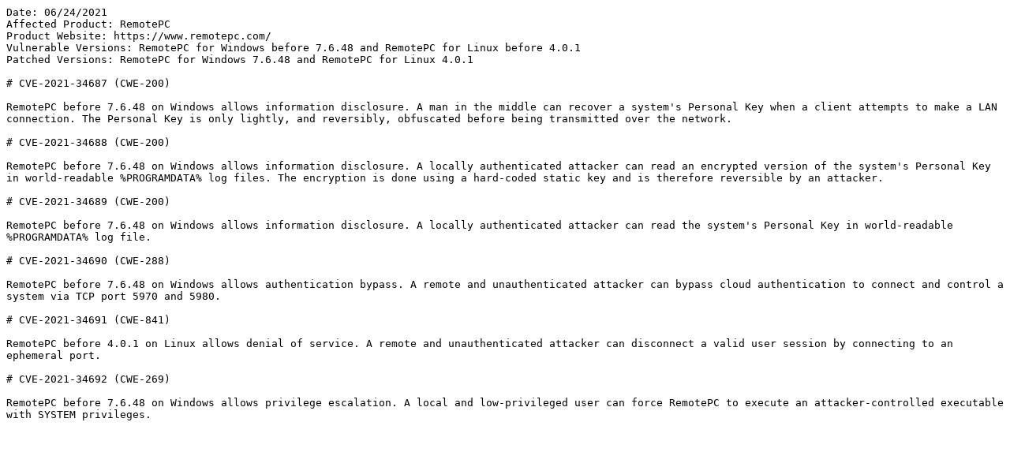

--- FILE ---
content_type: text/plain; charset=utf-8
request_url: https://raw.githubusercontent.com/jacob-baines/vuln_disclosure/main/vuln_2021_01.txt
body_size: 330
content:
Date: 06/24/2021
Affected Product: RemotePC
Product Website: https://www.remotepc.com/
Vulnerable Versions: RemotePC for Windows before 7.6.48 and RemotePC for Linux before 4.0.1
Patched Versions: RemotePC for Windows 7.6.48 and RemotePC for Linux 4.0.1

# CVE-2021-34687 (CWE-200)

RemotePC before 7.6.48 on Windows allows information disclosure. A man in the middle can recover a system's Personal Key when a client attempts to make a LAN connection. The Personal Key is only lightly, and reversibly, obfuscated before being transmitted over the network.

# CVE-2021-34688 (CWE-200)

RemotePC before 7.6.48 on Windows allows information disclosure. A locally authenticated attacker can read an encrypted version of the system's Personal Key in world-readable %PROGRAMDATA% log files. The encryption is done using a hard-coded static key and is therefore reversible by an attacker.

# CVE-2021-34689 (CWE-200)

RemotePC before 7.6.48 on Windows allows information disclosure. A locally authenticated attacker can read the system's Personal Key in world-readable %PROGRAMDATA% log file.

# CVE-2021-34690 (CWE-288)

RemotePC before 7.6.48 on Windows allows authentication bypass. A remote and unauthenticated attacker can bypass cloud authentication to connect and control a system via TCP port 5970 and 5980.

# CVE-2021-34691 (CWE-841)

RemotePC before 4.0.1 on Linux allows denial of service. A remote and unauthenticated attacker can disconnect a valid user session by connecting to an ephemeral port.

# CVE-2021-34692 (CWE-269)

RemotePC before 7.6.48 on Windows allows privilege escalation. A local and low-privileged user can force RemotePC to execute an attacker-controlled executable with SYSTEM privileges.

